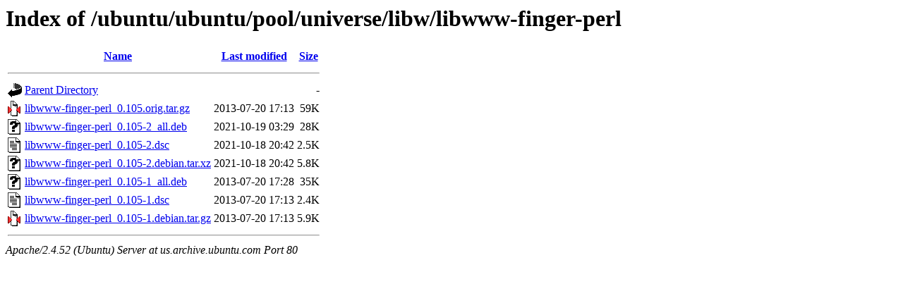

--- FILE ---
content_type: text/html;charset=UTF-8
request_url: http://us.archive.ubuntu.com/ubuntu/ubuntu/pool/universe/libw/libwww-finger-perl/?C=N;O=D
body_size: 641
content:
<!DOCTYPE HTML PUBLIC "-//W3C//DTD HTML 3.2 Final//EN">
<html>
 <head>
  <title>Index of /ubuntu/ubuntu/pool/universe/libw/libwww-finger-perl</title>
 </head>
 <body>
<h1>Index of /ubuntu/ubuntu/pool/universe/libw/libwww-finger-perl</h1>
  <table>
   <tr><th valign="top"><img src="/icons/blank.gif" alt="[ICO]"></th><th><a href="?C=N;O=A">Name</a></th><th><a href="?C=M;O=A">Last modified</a></th><th><a href="?C=S;O=A">Size</a></th></tr>
   <tr><th colspan="4"><hr></th></tr>
<tr><td valign="top"><img src="/icons/back.gif" alt="[PARENTDIR]"></td><td><a href="/ubuntu/ubuntu/pool/universe/libw/">Parent Directory</a></td><td>&nbsp;</td><td align="right">  - </td></tr>
<tr><td valign="top"><img src="/icons/compressed.gif" alt="[   ]"></td><td><a href="libwww-finger-perl_0.105.orig.tar.gz">libwww-finger-perl_0.105.orig.tar.gz</a></td><td align="right">2013-07-20 17:13  </td><td align="right"> 59K</td></tr>
<tr><td valign="top"><img src="/icons/unknown.gif" alt="[   ]"></td><td><a href="libwww-finger-perl_0.105-2_all.deb">libwww-finger-perl_0.105-2_all.deb</a></td><td align="right">2021-10-19 03:29  </td><td align="right"> 28K</td></tr>
<tr><td valign="top"><img src="/icons/text.gif" alt="[TXT]"></td><td><a href="libwww-finger-perl_0.105-2.dsc">libwww-finger-perl_0.105-2.dsc</a></td><td align="right">2021-10-18 20:42  </td><td align="right">2.5K</td></tr>
<tr><td valign="top"><img src="/icons/unknown.gif" alt="[   ]"></td><td><a href="libwww-finger-perl_0.105-2.debian.tar.xz">libwww-finger-perl_0.105-2.debian.tar.xz</a></td><td align="right">2021-10-18 20:42  </td><td align="right">5.8K</td></tr>
<tr><td valign="top"><img src="/icons/unknown.gif" alt="[   ]"></td><td><a href="libwww-finger-perl_0.105-1_all.deb">libwww-finger-perl_0.105-1_all.deb</a></td><td align="right">2013-07-20 17:28  </td><td align="right"> 35K</td></tr>
<tr><td valign="top"><img src="/icons/text.gif" alt="[TXT]"></td><td><a href="libwww-finger-perl_0.105-1.dsc">libwww-finger-perl_0.105-1.dsc</a></td><td align="right">2013-07-20 17:13  </td><td align="right">2.4K</td></tr>
<tr><td valign="top"><img src="/icons/compressed.gif" alt="[   ]"></td><td><a href="libwww-finger-perl_0.105-1.debian.tar.gz">libwww-finger-perl_0.105-1.debian.tar.gz</a></td><td align="right">2013-07-20 17:13  </td><td align="right">5.9K</td></tr>
   <tr><th colspan="4"><hr></th></tr>
</table>
<address>Apache/2.4.52 (Ubuntu) Server at us.archive.ubuntu.com Port 80</address>
</body></html>
